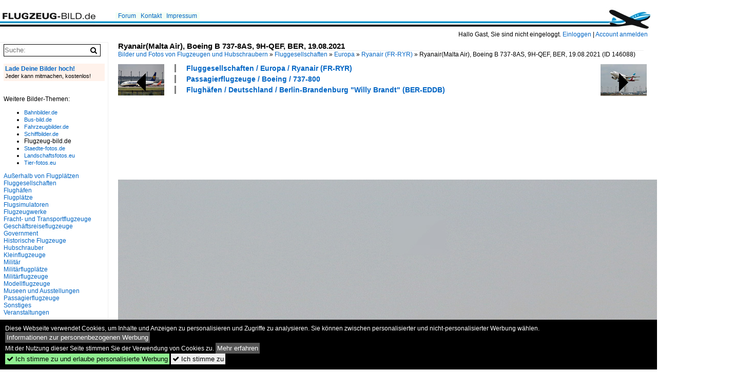

--- FILE ---
content_type: text/html; charset=iso-8859-15
request_url: https://www.flugzeug-bild.de/bild/fluggesellschaften~europa~ryanair-fr-ryr/146088/ryanairmalta-air-boeing-b-737-8as-9h-qef.html
body_size: 10248
content:
<!DOCTYPE html>
<html>
<head>
<link rel="stylesheet" href="//www.bahnbilder.de/css/temp/9129a76cf485747081ab759381a3f5f7.css" />
<link rel="stylesheet" href="/css/bahnbilder.css" />
<title>Ryanair(Malta Air), Boeing B 737-8AS, 9H-QEF, BER, 19.08.2021 - Flugzeug-bild.de</title>
<meta http-equiv="Content-Type" content="text/html;charset=ISO-8859-15" />

<style type="text/css">
			a {color:#0065C4;}
body, #weiterebilderaccordion h3 {background-color:#FFFFFF;}
.custombackground {background-color:rgba(255,255,255,0.89) !important;}
</style><link rel="canonical" href="/bild/fluggesellschaften~europa~ryanair-fr-ryr/146088/ryanairmalta-air-boeing-b-737-8as-9h-qef.html" /><meta property="og:image" content="https://www.flugzeug-bild.de//1200/ryanairmalta-air-boeing-b-737-8as-146088.jpg" /><meta name="description" content="Ryanair(Malta Air), Boeing B 737-8AS, 9H-QEF, BER, 19.08.2021. Foto, 14.11.2021 1200x849 Pixel, Frank Maczkowicz" />


<script async src="//pagead2.googlesyndication.com/pagead/js/adsbygoogle.js"></script>
<script>(adsbygoogle=window.adsbygoogle||[]).requestNonPersonalizedAds=1;</script>

</head>
<body>
	<div class="top_div"></div>
            <img src="/img/flugzeug-bild.de.line.jpg" class="top_image_line" style="" alt="" title="" />
                <img class="top_image_logo" src="/img/flugzeug-bild.de.jpg" alt="flugzeug-bild.de" title="flugzeug-bild.de" />
    	<a href="/" class="top_image_schrift"><img src="/img/flugzeug-bild.de.schrift.jpg" style="border:0;" alt="flugzeug-bild.de" title="flugzeug-bild.de" /></a>
    
    <div class="topmenu_right" style="top:60px;">
        Hallo Gast, Sie sind nicht eingeloggt.  <a href="/?name=Einloggen" style="font-size: 11 px;">Einloggen</a> | <a href="/?name=Name_registrieren" style="font-size: 11 px;">Account anmelden</a>&nbsp;	</div>

    	<div class="topmenu" style="left:225px;">
        <a href="/name/forum.html">Forum</a>&nbsp;&nbsp;
    <a href="/?name=e-mail" rel="nofollow">Kontakt</a>&nbsp;&nbsp;                	<a href="/name/Impressum.html" rel="nofollow">Impressum</a>

	</div>
    

<div style="" id="inhalt" >

<!--hauptinhalt_start-->
<script async src="//www.bahnbilder.de/js/jquery-1.12.4.min.js"></script><script async src="//www.bahnbilder.de/js/jquery-ui-1.12.1.custom.min.js"></script><script type="text/javascript">function codewendt_load_async986222074() {        var a = document.createElement('link');a.rel = 'stylesheet';a.href = '//www.bahnbilder.de/js/jquery-ui-1.12.1.custom/jquery-ui.min.css';a.type = 'text/css';        var b = document.getElementsByTagName('link')[0];        b.parentNode.insertBefore(a, b);    }window.addEventListener('load', codewendt_load_async986222074, false);</script><script type="text/javascript">if(typeof bahnbilder_has_jquery != "function") { function bahnbilder_has_jquery() {try{ var test=$("body");return true } catch(e) {return false;}}}</script><h3 class="atitle">Ryanair(Malta Air), Boeing B 737-8AS, 9H-QEF, BER, 19.08.2021</h3>
<div class="breadcrumb"><a href="/" itemprop="url"><span itemprop="title">Bilder und Fotos von Flugzeugen und Hubschraubern</span></a> &raquo; <div itemscope itemtype="http://data-vocabulary.org/Breadcrumb" class="crumb w3-show-inline-block"><a href="/name/bilder/hierarchie1/Fluggesellschaften.html" itemprop="url"><span itemprop="title">Fluggesellschaften</span></a></div> &raquo; <div itemscope itemtype="http://data-vocabulary.org/Breadcrumb" class="crumb w3-show-inline-block"><a href="/name/bilder/hierarchie1/Fluggesellschaften/hierarchie2/Europa.html" itemprop="url"><span itemprop="title">Europa</span></a></div> &raquo; <div itemscope itemtype="http://data-vocabulary.org/Breadcrumb" class="crumb w3-show-inline-block"><a href="/name/galerie/kategorie/fluggesellschaften~europa~ryanair-fr-ryr.html" itemprop="url"><span itemprop="title">Ryanair (FR-RYR)</span></a></div> &raquo; <div itemscope itemtype="http://data-vocabulary.org/Breadcrumb" class="crumb w3-show-inline-block"><span itemprop="title">Ryanair(Malta Air), Boeing B 737-8AS, 9H-QEF, BER, 19.08.2021 </span></div></div> (ID 146088)

<div class="a1024 a1200">
	<div class="einzelbildookategoriendiv">
		<div class="einzelbildoonext"><a href="/bild/passagierflugzeuge~airbus~a-319/146089/eurowings-airbus-a-319-132-d-agwk-ber.html"><div class="thumb thumb_with_text"><div id="einzelbildoonextarrow"></div><img src="/bilder/thumbs/passagierflugzeuge--airbus--a-319-100-146089.jpg" alt="Eurowings, Airbus A 319-132, D-AGWK, BER, 19.08.2021" title="Eurowings, Airbus A 319-132, D-AGWK, BER, 19.08.2021"  /></div></a></div>
		<div class="einzelbildooprevious"><a href="/bild/fluggesellschaften~europa~ryanair-fr-ryr/146087/ryanair-boeing-b-737-8as-ei-dwf-ber.html"><div class="thumb thumb_with_text"><div id="einzelbildoopreviousarrow"></div><img src="/bilder/thumbs/fluggesellschaften--europa--ryanair-fr-ryr-146087.jpg" alt="Ryanair, Boeing B 737-8AS, EI-DWF, BER, 19.08.2021" title="Ryanair, Boeing B 737-8AS, EI-DWF, BER, 19.08.2021"  /></div></a></div>
		<div class="einzelbildootextkat">
			<ul class="additionallinks"><li><a href="/name/galerie/kategorie/fluggesellschaften~europa~ryanair-fr-ryr.html" title="Fluggesellschaften / Europa / Ryanair (FR-RYR)">Fluggesellschaften / Europa / Ryanair (FR-RYR)</a></li><li><a href="/name/galerie/kategorie/Passagierflugzeuge~Boeing~737-800.html" title="Passagierflugzeuge / Boeing / 737-800">Passagierflugzeuge / Boeing / 737-800</a></li><li><a href="/name/galerie/kategorie/flughaefen~deutschland~berlin-brandenburgber.html" title="Flughäfen / Deutschland / Berlin-Brandenburg "Willy Brandt"  (BER-EDDB)">Flughäfen / Deutschland / Berlin-Brandenburg "Willy Brandt"  (BER-EDDB)</a></li></ul><ul class="additionallinks"><li></li></ul>			<ul class="additionallinks"><li></li></ul>
		</div>
	</div>
	<br />
</div>

<div class="clearboth werbekasten">
	
<!-- FL-B.de Einzelbild oben Nr. 1 -->
<ins class="adsbygoogle"
     style="display:inline-block;width:728px;height:90px"
     data-ad-client="ca-pub-0849868549783210"
     data-ad-slot="3060979913"></ins>
<script>
(adsbygoogle = window.adsbygoogle || []).push({});
</script></div><br /><br />

<div class="bildcontainer">
				
	<img src="/1200/ryanairmalta-air-boeing-b-737-8as-146088.jpg" width="1200" height="849" alt="Ryanair(Malta Air), Boeing B 737-8AS, 9H-QEF, BER, 19.08.2021" title="Ryanair(Malta Air), Boeing B 737-8AS, 9H-QEF, BER, 19.08.2021" id="hauptbild" />
        	
	<p class="beschreibung">Ryanair(Malta Air), Boeing B 737-8AS, 9H-QEF, BER, 19.08.2021</p>
	<p><strong><a href="/name/profil/fotograf_id/12048.html">Frank Maczkowicz</a></strong> <a href="//"></a> <span class="grau">14.11.2021, 118 Aufrufe,  0 Kommentare</span></p>
	<p class="grau"></p>
	<p>
<!-- Einzelbild LB unten responsive -->
<ins class="adsbygoogle"
     style="display:block"
     data-ad-client="ca-pub-0849868549783210"
     data-ad-slot="4546013098"
     data-ad-format="link"></ins>
<script>
(adsbygoogle = window.adsbygoogle || []).push({});
</script></p>
</div>


<div class="a1024 thumblinkarray a1200">
	<div class="thumblinkarray w3-padding a728"><div id="flugzeugbilder-146086" class="thumblink" style="margin-right:52px;"><a href="/bild/fluggesellschaften~europa~sunexpress-xq-sxs/146086/sunexpress-tc-sug-boeing-737-8cx-msn-323651209.html"><img src="/bilder/thumbs/fluggesellschaften--europa--sunexpress-xq-sxs-146086.jpg" alt="SunExpress, TC-SUG, Boeing 737-8CX, msn: 32365/1209, 25.M&#228;rz 2006, ZRH Z&#252;rich, Switzerland." title="SunExpress, TC-SUG, Boeing 737-8CX, msn: 32365/1209, 25.M&#228;rz 2006, ZRH Z&#252;rich, Switzerland." width="105" height="70" /></a></div><div id="flugzeugbilder-146087" class="thumblink" style="margin-right:52px;"><a href="/bild/fluggesellschaften~europa~ryanair-fr-ryr/146087/ryanair-boeing-b-737-8as-ei-dwf-ber.html"><img src="/bilder/thumbs/fluggesellschaften--europa--ryanair-fr-ryr-146087.jpg" alt="Ryanair, Boeing B 737-8AS, EI-DWF, BER, 19.08.2021" title="Ryanair, Boeing B 737-8AS, EI-DWF, BER, 19.08.2021" width="104" height="70" /></a></div><div id="flugzeugbilder-146088" class="thumblink thumblink_active" style="margin-right:52px;"><a href="/bild/fluggesellschaften~europa~ryanair-fr-ryr/146088/ryanairmalta-air-boeing-b-737-8as-9h-qef.html"><img src="/bilder/thumbs/fluggesellschaften--europa--ryanair-fr-ryr-146088.jpg" alt="Ryanair(Malta Air), Boeing B 737-8AS, 9H-QEF, BER, 19.08.2021" title="Ryanair(Malta Air), Boeing B 737-8AS, 9H-QEF, BER, 19.08.2021" width="99" height="70" /></a></div><div id="flugzeugbilder-146089" class="thumblink" style="margin-right:52px;"><a href="/bild/passagierflugzeuge~airbus~a-319/146089/eurowings-airbus-a-319-132-d-agwk-ber.html"><img src="/bilder/thumbs/passagierflugzeuge--airbus--a-319-100-146089.jpg" alt="Eurowings, Airbus A 319-132, D-AGWK, BER, 19.08.2021" title="Eurowings, Airbus A 319-132, D-AGWK, BER, 19.08.2021" width="101" height="70" /></a></div><div id="flugzeugbilder-146090" class="thumblink" style="margin-left:3px;"><a href="/bild/passagierflugzeuge~airbus~a-319/146090/eurowings-airbus-a-319-132-d-agwk-ber.html"><img src="/bilder/thumbs/passagierflugzeuge--airbus--a-319-100-146090.jpg" alt="Eurowings, Airbus A 319-132, D-AGWK, BER, 19.08.2021" title="Eurowings, Airbus A 319-132, D-AGWK, BER, 19.08.2021" width="103" height="70" /></a></div></div>    	<div class="clearboth werbekasten">
<!-- FL-B.de Einzelbild Mitte Nr. 2 -->
<ins class="adsbygoogle"
     style="display:inline-block;width:728px;height:90px"
     data-ad-client="ca-pub-0849868549783210"
     data-ad-slot="4740711739"></ins>
<script>
(adsbygoogle = window.adsbygoogle || []).push({});
</script></div>
</div>

<div class="a1024 a1200 clearboth einzelbild_aktionen">
	<div id="einzelbild_likes"><div id="likeliste146088"></div></div>
	<div id="einzelbild_kommentaranzahl_neu"><span class="einzelbild_kommentarzahl">0</span> Kommentare, <a href="/name/kommentare.html">Alle Kommentare</a></div>
	<a class="w3-button w3-khaki" rel="nofollow" onclick="try{$.ajax({url:'/?name=einloggen&template_file=index_leer.html&comment_id=146088&backto=%2Fbild%2Ffluggesellschaften%7Eeuropa%7Eryanair-fr-ryr%2F146088%2Fryanairmalta-air-boeing-b-737-8as-9h-qef.html%23tocomment146088',success: function(data) {$('#commentlogin71742').html(data);}});}catch(e){kklicked=this;if(typeof bahnbilder_load_jquery == 'function') bahnbilder_load_jquery();window.setTimeout('kklicked.click();',300);}return false;" href="/?name=einloggen&comment_id=146088&backto=%2Fbild%2Ffluggesellschaften%7Eeuropa%7Eryanair-fr-ryr%2F146088%2Fryanairmalta-air-boeing-b-737-8as-9h-qef.html%23tocomment146088"><strong>Kommentar verfassen</strong></a><div id="commentlogin71742" style="margin:20px;"></div>	
	<div id="einzelbildkommentare"><!--einzelbildkommentare_anfang--><!--einzelbildkommentare_ende--></div>
	<div class="bildvorschau" id="bild179063">
	<a href="/bild/fluggesellschaften~europa~ryanair-fr-ryr/179063/ryanair-malta-air-boeing-b-737-8as.html" ><img src="/bilder/thumbs/fluggesellschaften--europa--ryanair-fr-ryr-179063.jpg" width="150" alt="Ryanair (Malta Air), Boeing B 737-8AS, 9H-QEW, BER, 19.10.2025" title="Ryanair (Malta Air), Boeing B 737-8AS, 9H-QEW, BER, 19.10.2025" /></a>
	<div class="bildinfo" style="min-height:100px;">
		<div style="min-height:60px;">
			<strong>Ryanair (Malta Air), Boeing B 737-8AS, 9H-QEW, BER, 19.10.2025</strong> <a class="klein awesome grau" href="/1200/ryanair-malta-air-boeing-b-179063.jpg" target="_blank" title="Ryanair (Malta Air), Boeing B 737-8AS, 9H-QEW, BER, 19.10.2025">&#xf08e;</a>			<br />
			<a href="/name/profil/fotograf_id/12048.html">Frank Maczkowicz</a>		</div>
		<br />
		<div class="bildzusatzinfo">
			<span class="klein"><a href="/name/galerie/kategorie/fluggesellschaften~europa~ryanair-fr-ryr.html" title="Europa Ryanair (FR-RYR)">Fluggesellschaften / Europa / Ryanair (FR-RYR)</a>, <a href="/name/galerie/kategorie/Passagierflugzeuge~Boeing~737-800.html" title="Boeing 737-800">Passagierflugzeuge / Boeing / 737-800</a>, <a href="/name/galerie/kategorie/flughaefen~deutschland~berlin-brandenburgber.html" title="Deutschland Berlin-Brandenburg "Willy Brandt"  (BER-EDDB)">Flugh&#228;fen / Deutschland / Berlin-Brandenburg "Willy Brandt"  (BER-EDDB)</a></span>
			<p class="klein">
			<span class="awesome" title="5 Aufrufe">&#xf06e;</span> 5 
			 			<span class="grau">
				1200x801 Px, 17.01.2026				<span class="awesome" title="mit Karte">&#61505;</span>			</span>
						</p>
		</div>
	</div>
</div>
<div class="bildvorschau" id="bild179040">
	<a href="/bild/fluggesellschaften~europa~ryanair-fr-ryr/179040/ryanair-boeing-b-737-8as-ei-ekv-ber.html" ><img src="/bilder/thumbs/fluggesellschaften--europa--ryanair-fr-ryr-179040.jpg" width="150" alt="Ryanair, Boeing B 737-8AS, EI-EKV, BER, 19.10.2025" title="Ryanair, Boeing B 737-8AS, EI-EKV, BER, 19.10.2025" /></a>
	<div class="bildinfo" style="min-height:103px;">
		<div style="min-height:63px;">
			<strong>Ryanair, Boeing B 737-8AS, EI-EKV, BER, 19.10.2025</strong> <a class="klein awesome grau" href="/1200/ryanair-boeing-b-737-8as-ei-ekv-179040.jpg" target="_blank" title="Ryanair, Boeing B 737-8AS, EI-EKV, BER, 19.10.2025">&#xf08e;</a>			<br />
			<a href="/name/profil/fotograf_id/12048.html">Frank Maczkowicz</a>		</div>
		<br />
		<div class="bildzusatzinfo">
			<span class="klein"><a href="/name/galerie/kategorie/fluggesellschaften~europa~ryanair-fr-ryr.html" title="Europa Ryanair (FR-RYR)">Fluggesellschaften / Europa / Ryanair (FR-RYR)</a>, <a href="/name/galerie/kategorie/Passagierflugzeuge~Boeing~737-800.html" title="Boeing 737-800">Passagierflugzeuge / Boeing / 737-800</a>, <a href="/name/galerie/kategorie/flughaefen~deutschland~berlin-brandenburgber.html" title="Deutschland Berlin-Brandenburg "Willy Brandt"  (BER-EDDB)">Flugh&#228;fen / Deutschland / Berlin-Brandenburg "Willy Brandt"  (BER-EDDB)</a></span>
			<p class="klein">
			<span class="awesome" title="16 Aufrufe">&#xf06e;</span> 16 
			 			<span class="grau">
				1200x822 Px, 16.01.2026				<span class="awesome" title="mit Karte">&#61505;</span>			</span>
						</p>
		</div>
	</div>
</div>
<div class="bildvorschau" id="bild178982">
	<a href="/bild/fluggesellschaften~europa~ryanair-fr-ryr/178982/ryanair-boeing-b-737-8as-ei-efg-ber.html" ><img src="/bilder/thumbs/fluggesellschaften--europa--ryanair-fr-ryr-178982.jpg" width="150" alt="Ryanair, Boeing B 737-8AS, EI-EFG, BER, 19.10.2025" title="Ryanair, Boeing B 737-8AS, EI-EFG, BER, 19.10.2025" /></a>
	<div class="bildinfo" style="min-height:104px;">
		<div style="min-height:64px;">
			<strong>Ryanair, Boeing B 737-8AS, EI-EFG, BER, 19.10.2025</strong> <a class="klein awesome grau" href="/1200/ryanair-boeing-b-737-8as-ei-efg-178982.jpg" target="_blank" title="Ryanair, Boeing B 737-8AS, EI-EFG, BER, 19.10.2025">&#xf08e;</a>			<br />
			<a href="/name/profil/fotograf_id/12048.html">Frank Maczkowicz</a>		</div>
		<br />
		<div class="bildzusatzinfo">
			<span class="klein"><a href="/name/galerie/kategorie/fluggesellschaften~europa~ryanair-fr-ryr.html" title="Europa Ryanair (FR-RYR)">Fluggesellschaften / Europa / Ryanair (FR-RYR)</a>, <a href="/name/galerie/kategorie/Passagierflugzeuge~Boeing~737-800.html" title="Boeing 737-800">Passagierflugzeuge / Boeing / 737-800</a>, <a href="/name/galerie/kategorie/flughaefen~deutschland~berlin-brandenburgber.html" title="Deutschland Berlin-Brandenburg "Willy Brandt"  (BER-EDDB)">Flugh&#228;fen / Deutschland / Berlin-Brandenburg "Willy Brandt"  (BER-EDDB)</a></span>
			<p class="klein">
			<span class="awesome" title="12 Aufrufe">&#xf06e;</span> 12 
			 			<span class="grau">
				1200x828 Px, 14.01.2026				<span class="awesome" title="mit Karte">&#61505;</span>			</span>
						</p>
		</div>
	</div>
</div>
<div class="bildvorschau" id="bild178976">
	<a href="/bild/fluggesellschaften~europa~ryanair-fr-ryr/178976/ryanair-boeing-b-737-max-8.html" ><img src="/bilder/thumbs/fluggesellschaften--europa--ryanair-fr-ryr-178976.jpg" width="150" alt="Ryanair, Boeing B 737 MAX 8, EI-IFR, BER, 19.10.2025" title="Ryanair, Boeing B 737 MAX 8, EI-IFR, BER, 19.10.2025" /></a>
	<div class="bildinfo" style="min-height:103px;">
		<div style="min-height:63px;">
			<strong>Ryanair, Boeing B 737 MAX 8, EI-IFR, BER, 19.10.2025</strong> <a class="klein awesome grau" href="/1200/ryanair-boeing-b-737-max-178976.jpg" target="_blank" title="Ryanair, Boeing B 737 MAX 8, EI-IFR, BER, 19.10.2025">&#xf08e;</a>			<br />
			<a href="/name/profil/fotograf_id/12048.html">Frank Maczkowicz</a>		</div>
		<br />
		<div class="bildzusatzinfo">
			<span class="klein"><a href="/name/galerie/kategorie/fluggesellschaften~europa~ryanair-fr-ryr.html" title="Europa Ryanair (FR-RYR)">Fluggesellschaften / Europa / Ryanair (FR-RYR)</a>, <a href="/name/galerie/kategorie/flughaefen~deutschland~berlin-brandenburgber.html" title="Deutschland Berlin-Brandenburg "Willy Brandt"  (BER-EDDB)">Flugh&#228;fen / Deutschland / Berlin-Brandenburg "Willy Brandt"  (BER-EDDB)</a>, <a href="/name/galerie/kategorie/passagierflugzeuge~boeing~737-8-max.html" title="Boeing 737-8 MAX">Passagierflugzeuge / Boeing / 737-8 MAX</a></span>
			<p class="klein">
			<span class="awesome" title="9 Aufrufe">&#xf06e;</span> 9 
			 			<span class="grau">
				1200x824 Px, 14.01.2026				<span class="awesome" title="mit Karte">&#61505;</span>			</span>
						</p>
		</div>
	</div>
</div>

	<div id="weiterebilderaccordion">
		<h3><a href="/name/galerie/kategorie/fluggesellschaften~europa~ryanair-fr-ryr.html">Weitere Bilder aus "Fluggesellschaften / Europa / Ryanair (FR-RYR)"</a></h3><div class="thumblinkarray w3-padding a1200"><div id="flugzeugbilder-146087" class="thumblink" style="margin-right:20px;"><a href="/bild/fluggesellschaften~europa~ryanair-fr-ryr/146087/ryanair-boeing-b-737-8as-ei-dwf-ber.html"><img src="/bilder/thumbs/fluggesellschaften--europa--ryanair-fr-ryr-146087.jpg" alt="Ryanair, Boeing B 737-8AS, EI-DWF, BER, 19.08.2021" title="Ryanair, Boeing B 737-8AS, EI-DWF, BER, 19.08.2021" width="134" height="90" /></a></div><div id="flugzeugbilder-146040" class="thumblink" style="margin-right:20px;"><a href="/bild/fluggesellschaften~europa~ryanair-fr-ryr/146040/ryanairmalta-air-boeing-b-737-8as-9h-qch.html"><img src="/bilder/thumbs/fluggesellschaften--europa--ryanair-fr-ryr-146040.jpg" alt="Ryanair(Malta Air), Boeing B 737-8AS, 9H-QCH, BER, 19.08.2021" title="Ryanair(Malta Air), Boeing B 737-8AS, 9H-QCH, BER, 19.08.2021" width="131" height="90" /></a></div><div id="flugzeugbilder-146035" class="thumblink" style="margin-right:20px;"><a href="/bild/fluggesellschaften~europa~ryanair-fr-ryr/146035/ryanairmalta-air-boeing-b-737-8as-9h-qdl.html"><img src="/bilder/thumbs/fluggesellschaften--europa--ryanair-fr-ryr-146035.jpg" alt="Ryanair(Malta Air), Boeing B 737-8AS, 9H-QDL, BER, 19.08.2021" title="Ryanair(Malta Air), Boeing B 737-8AS, 9H-QDL, BER, 19.08.2021" width="132" height="90" /></a></div><div id="flugzeugbilder-146031" class="thumblink" style="margin-right:20px;"><a href="/bild/fluggesellschaften~europa~ryanair-fr-ryr/146031/ryanairmalta-air-boeing-b-737-8as-9h-qdm.html"><img src="/bilder/thumbs/fluggesellschaften--europa--ryanair-fr-ryr-146031.jpg" alt="Ryanair(Malta Air), Boeing B 737-8AS, 9H-QDM, BER, 19.08.2021" title="Ryanair(Malta Air), Boeing B 737-8AS, 9H-QDM, BER, 19.08.2021" width="129" height="90" /></a></div><div id="flugzeugbilder-146019" class="thumblink" style="margin-right:20px;"><a href="/bild/fluggesellschaften~europa~ryanair-fr-ryr/146019/ryanairmalta-air-boeing-b-737-8as-9h-qdm.html"><img src="/bilder/thumbs/fluggesellschaften--europa--ryanair-fr-ryr-146019.jpg" alt="Ryanair(Malta Air), Boeing B 737-8AS, 9H-QDM, BER, 19.08.2021" title="Ryanair(Malta Air), Boeing B 737-8AS, 9H-QDM, BER, 19.08.2021" width="129" height="90" /></a></div><div id="flugzeugbilder-146018" class="thumblink" style="margin-right:20px;"><a href="/bild/fluggesellschaften~europa~ryanair-fr-ryr/146018/ryanairmalta-air-boeing-b-737-8as-9h-qdj.html"><img src="/bilder/thumbs/fluggesellschaften--europa--ryanair-fr-ryr-146018.jpg" alt="Ryanair(Malta Air), Boeing B 737-8AS, 9H-QDJ, BER, 19.08.2021" title="Ryanair(Malta Air), Boeing B 737-8AS, 9H-QDJ, BER, 19.08.2021" width="128" height="90" /></a></div><div id="flugzeugbilder-146015" class="thumblink" style="margin-right:20px;"><a href="/bild/fluggesellschaften~europa~ryanair-fr-ryr/146015/ryanair-boeing-b-737-8as-ei-emm-ber.html"><img src="/bilder/thumbs/fluggesellschaften--europa--ryanair-fr-ryr-146015.jpg" alt="Ryanair, Boeing B 737-8AS, EI-EMM, BER, 19.08.2021" title="Ryanair, Boeing B 737-8AS, EI-EMM, BER, 19.08.2021" width="135" height="90" /></a></div><div id="flugzeugbilder-146014" class="thumblink" style="margin-left:6px;"><a href="/bild/fluggesellschaften~europa~ryanair-fr-ryr/146014/ryanair-boeing-b-737-8as-ei-emm-ber.html"><img src="/bilder/thumbs/fluggesellschaften--europa--ryanair-fr-ryr-146014.jpg" alt="Ryanair, Boeing B 737-8AS, EI-EMM, BER, 19.08.2021" title="Ryanair, Boeing B 737-8AS, EI-EMM, BER, 19.08.2021" width="131" height="90" /></a></div><div id="flugzeugbilder-145894" class="thumblink" style="margin-right:16px;"><a href="/bild/fluggesellschaften~europa~ryanair-fr-ryr/145894/ryanair-boeing-b-737-8as-ei-emm-ber.html"><img src="/bilder/thumbs/fluggesellschaften--europa--ryanair-fr-ryr-145894.jpg" alt="Ryanair, Boeing B 737-8AS, EI-EMM, BER, 19.08.2021" title="Ryanair, Boeing B 737-8AS, EI-EMM, BER, 19.08.2021" width="134" height="90" /></a></div><div id="flugzeugbilder-145861" class="thumblink" style="margin-right:16px;"><a href="/bild/fluggesellschaften~europa~ryanair-fr-ryr/145861/ei-eky--ryanair--boeing-737-8aswl.html"><img src="/bilder/thumbs/fluggesellschaften--europa--ryanair-fr-ryr-145861.jpg" alt="EI-EKY , Ryanair , Boeing 737-8AS(WL) , 17.10.2021 , Berlin-Brandenburg  Willy Brandt  , BER , " title="EI-EKY , Ryanair , Boeing 737-8AS(WL) , 17.10.2021 , Berlin-Brandenburg  Willy Brandt  , BER , " width="135" height="90" /></a></div><div id="flugzeugbilder-145859" class="thumblink" style="margin-right:16px;"><a href="/bild/fluggesellschaften~europa~ryanair-fr-ryr/145859/ei-dlg--ryanair--boeing-737-8aswl.html"><img src="/bilder/thumbs/fluggesellschaften--europa--ryanair-fr-ryr-145859.jpg" alt="EI-DLG , Ryanair , Boeing 737-8AS(WL) , 17.10.2021 , Berlin-Brandenburg  Willy Brandt  , BER , " title="EI-DLG , Ryanair , Boeing 737-8AS(WL) , 17.10.2021 , Berlin-Brandenburg  Willy Brandt  , BER , " width="135" height="90" /></a></div><div id="flugzeugbilder-145539" class="thumblink" style="margin-right:16px;"><a href="/bild/fluggesellschaften~europa~ryanair-fr-ryr/145539/ryanair-ei-evp-boeing-737-8as-21092021-bru.html"><img src="/bilder/thumbs/fluggesellschaften--europa--ryanair-fr-ryr-145539.jpg" alt="Ryanair, EI-EVP, Boeing, 737-8AS, 21.09.2021, BRU, Br&#252;ssel, Belgium" title="Ryanair, EI-EVP, Boeing, 737-8AS, 21.09.2021, BRU, Br&#252;ssel, Belgium" width="135" height="90" /></a></div><div id="flugzeugbilder-145492" class="thumblink" style="margin-right:16px;"><a href="/bild/fluggesellschaften~europa~ryanair-fr-ryr/145492/ei-dwy--ryanair--boeing-737-8aswl.html"><img src="/bilder/thumbs/fluggesellschaften--europa--ryanair-fr-ryr-145492.jpg" alt="EI-DWY , Ryanair , Boeing 737-8AS(WL) , Berlin-Brandenburg  Willy Brandt  , BER , 09.10.2021   " title="EI-DWY , Ryanair , Boeing 737-8AS(WL) , Berlin-Brandenburg  Willy Brandt  , BER , 09.10.2021   " width="135" height="90" /></a></div><div id="flugzeugbilder-145488" class="thumblink" style="margin-right:16px;"><a href="/bild/fluggesellschaften~europa~ryanair-fr-ryr/145488/ei-dao--ryanair--boeing-737-8aswl.html"><img src="/bilder/thumbs/fluggesellschaften--europa--ryanair-fr-ryr-145488.jpg" alt="EI-DAO , Ryanair , Boeing 737-8AS(WL) , Berlin-Brandenburg  Willy Brandt  , BER , 09.10.2021 " title="EI-DAO , Ryanair , Boeing 737-8AS(WL) , Berlin-Brandenburg  Willy Brandt  , BER , 09.10.2021 " width="135" height="90" /></a></div><div id="flugzeugbilder-145458" class="thumblink" style="margin-right:16px;"><a href="/bild/fluggesellschaften~europa~ryanair-fr-ryr/145458/ryainair-9h-dlh-boeing-b737-8as-21092021-bru.html"><img src="/bilder/thumbs/fluggesellschaften--europa--ryanair-fr-ryr-145458.jpg" alt="Ryainair, 9H-DLH, Boeing, B737-8AS, 21.09.2021, BRU, Br&#252;ssel, Belgium" title="Ryainair, 9H-DLH, Boeing, B737-8AS, 21.09.2021, BRU, Br&#252;ssel, Belgium" width="135" height="90" /></a></div><div id="flugzeugbilder-145412" class="thumblink" style="margin-left:4px;"><a href="/bild/fluggesellschaften~europa~ryanair-fr-ryr/145412/ryainair-9h-dho-boeing-b737-8as-21092021-bru.html"><img src="/bilder/thumbs/fluggesellschaften--europa--ryanair-fr-ryr-145412.jpg" alt="Ryainair, 9H-DHO, Boeing, B737-8AS, 21.09.2021, BRU, Br&#252;ssel, Belgium" title="Ryainair, 9H-DHO, Boeing, B737-8AS, 21.09.2021, BRU, Br&#252;ssel, Belgium" width="135" height="90" /></a></div><div id="flugzeugbilder-145300" class="thumblink" style="margin-right:16px;"><a href="/bild/fluggesellschaften~europa~ryanair-fr-ryr/145300/ryainair-9h-qda-boeing-b737-8as-21092021-bru.html"><img src="/bilder/thumbs/fluggesellschaften--europa--ryanair-fr-ryr-145300.jpg" alt="Ryainair, 9H-QDA, Boeing, B737-8AS, 21.09.2021, BRU, Br&#252;ssel, Belgium" title="Ryainair, 9H-QDA, Boeing, B737-8AS, 21.09.2021, BRU, Br&#252;ssel, Belgium" width="135" height="90" /></a></div><div id="flugzeugbilder-145211" class="thumblink" style="margin-right:16px;"><a href="/bild/fluggesellschaften~europa~ryanair-fr-ryr/145211/ei-egc--ryanair--boeing-737-8aswl.html"><img src="/bilder/thumbs/fluggesellschaften--europa--ryanair-fr-ryr-145211.jpg" alt="EI-EGC , Ryanair , Boeing 737-8AS(WL) , 07.10.2021 , Berlin-Brandenburg  Willy Brandt  , BER ," title="EI-EGC , Ryanair , Boeing 737-8AS(WL) , 07.10.2021 , Berlin-Brandenburg  Willy Brandt  , BER ," width="135" height="90" /></a></div><div id="flugzeugbilder-145207" class="thumblink" style="margin-right:16px;"><a href="/bild/fluggesellschaften~europa~ryanair-fr-ryr/145207/ei-dcp--ryanair--boeing-737-8aswl.html"><img src="/bilder/thumbs/fluggesellschaften--europa--ryanair-fr-ryr-145207.jpg" alt="EI-DCP , Ryanair , Boeing 737-8AS(WL) , 07.10.2021 , Berlin-Brandenburg  Willy Brandt  , BER ," title="EI-DCP , Ryanair , Boeing 737-8AS(WL) , 07.10.2021 , Berlin-Brandenburg  Willy Brandt  , BER ," width="135" height="90" /></a></div><div id="flugzeugbilder-145204" class="thumblink" style="margin-right:16px;"><a href="/bild/fluggesellschaften~europa~ryanair-fr-ryr/145204/ei-dcp--ryanair--boeing-737-8aswl.html"><img src="/bilder/thumbs/fluggesellschaften--europa--ryanair-fr-ryr-145204.jpg" alt="EI-DCP , Ryanair , Boeing 737-8AS(WL) ,  Berlin-Brandenburg  Willy Brandt  , BER , 07.10.2021 , " title="EI-DCP , Ryanair , Boeing 737-8AS(WL) ,  Berlin-Brandenburg  Willy Brandt  , BER , 07.10.2021 , " width="135" height="90" /></a></div><div id="flugzeugbilder-145142" class="thumblink" style="margin-right:16px;"><a href="/bild/fluggesellschaften~europa~ryanair-fr-ryr/145142/ryanair-ei-evo-boeing-b737-8as-20092021-bru.html"><img src="/bilder/thumbs/fluggesellschaften--europa--ryanair-fr-ryr-145142.jpg" alt="Ryanair, EI-EVO, Boeing, B737-8AS, 20.09.2021, BRU, Br&#252;ssel, Belgium" title="Ryanair, EI-EVO, Boeing, B737-8AS, 20.09.2021, BRU, Br&#252;ssel, Belgium" width="135" height="90" /></a></div><div id="flugzeugbilder-145078" class="thumblink" style="margin-right:16px;"><a href="/bild/fluggesellschaften~europa~ryanair-fr-ryr/145078/ryanair-ei-dli-boeing-b737-8as-20092021-bru.html"><img src="/bilder/thumbs/fluggesellschaften--europa--ryanair-fr-ryr-145078.jpg" alt="Ryanair, EI-DLI, Boeing, B737-8AS, 20.09.2021, BRU, Br&#252;ssel, Belgium" title="Ryanair, EI-DLI, Boeing, B737-8AS, 20.09.2021, BRU, Br&#252;ssel, Belgium" width="135" height="90" /></a></div><div id="flugzeugbilder-144923" class="thumblink" style="margin-right:16px;"><a href="/bild/fluggesellschaften~europa~ryanair-fr-ryr/144923/ei-enx--ryanair--boeing-737-8aswl.html"><img src="/bilder/thumbs/fluggesellschaften--europa--ryanair-fr-ryr-144923.jpg" alt="EI-ENX , Ryanair , Boeing 737-8AS(WL) , 29.09.2021 , Berlin-Brandenburg  Willy Brandt  , BER , " title="EI-ENX , Ryanair , Boeing 737-8AS(WL) , 29.09.2021 , Berlin-Brandenburg  Willy Brandt  , BER , " width="135" height="90" /></a></div><div id="flugzeugbilder-144899" class="thumblink" style="margin-left:3px;"><a href="/bild/fluggesellschaften~europa~ryanair-fr-ryr/144899/ryanair-ei-ebg-boeing-b737-8as-20092021-bru.html"><img src="/bilder/thumbs/fluggesellschaften--europa--ryanair-fr-ryr-144899.jpg" alt="Ryanair, EI-EBG, Boeing, B737-8AS, 20.09.2021, BRU, Br&#252;ssel, Belgium" title="Ryanair, EI-EBG, Boeing, B737-8AS, 20.09.2021, BRU, Br&#252;ssel, Belgium" width="135" height="90" /></a></div></div><h3><a href="/name/galerie/kategorie/Passagierflugzeuge~Boeing~737-800.html">Weitere Bilder aus "Passagierflugzeuge / Boeing / 737-800"</a></h3><div class="thumblinkarray w3-padding a1200"><div id="flugzeugbilder-146087" class="thumblink" style="margin-right:17px;"><a href="/bild/fluggesellschaften~europa~ryanair-fr-ryr/146087/ryanair-boeing-b-737-8as-ei-dwf-ber.html"><img src="/bilder/thumbs/fluggesellschaften--europa--ryanair-fr-ryr-146087.jpg" alt="Ryanair, Boeing B 737-8AS, EI-DWF, BER, 19.08.2021" title="Ryanair, Boeing B 737-8AS, EI-DWF, BER, 19.08.2021" width="134" height="90" /></a></div><div id="flugzeugbilder-146086" class="thumblink" style="margin-right:17px;"><a href="/bild/fluggesellschaften~europa~sunexpress-xq-sxs/146086/sunexpress-tc-sug-boeing-737-8cx-msn-323651209.html"><img src="/bilder/thumbs/fluggesellschaften--europa--sunexpress-xq-sxs-146086.jpg" alt="SunExpress, TC-SUG, Boeing 737-8CX, msn: 32365/1209, 25.M&#228;rz 2006, ZRH Z&#252;rich, Switzerland." title="SunExpress, TC-SUG, Boeing 737-8CX, msn: 32365/1209, 25.M&#228;rz 2006, ZRH Z&#252;rich, Switzerland." width="135" height="90" /></a></div><div id="flugzeugbilder-146073" class="thumblink" style="margin-right:17px;"><a href="/bild/fluggesellschaften~europa~turkish-airlines-tk-thy/146073/turkish-airlines-tc-jgn-boeing-b737-8f2-msn.html"><img src="/bilder/thumbs/fluggesellschaften--europa--turkish-airlines-tk-thy-146073.jpg" alt="Turkish Airlines, TC-JGN, Boeing B737-8F2, msn: 34412/1949,  Bilecik , 12.Oktober 2006, ZRH Z&#252;rich, Switzerland." title="Turkish Airlines, TC-JGN, Boeing B737-8F2, msn: 34412/1949,  Bilecik , 12.Oktober 2006, ZRH Z&#252;rich, Switzerland." width="135" height="90" /></a></div><div id="flugzeugbilder-146072" class="thumblink" style="margin-right:17px;"><a href="/bild/fluggesellschaften~europa~turkish-airlines-tk-thy/146072/turkish-airlines-tc-jgc-boeing-b737-8f2-msn.html"><img src="/bilder/thumbs/fluggesellschaften--europa--turkish-airlines-tk-thy-146072.jpg" alt="Turkish Airlines, TC-JGC, Boeing B737-8F2, msn: 29787/771,  Denizli , 25.M&#228;rz 2006, ZRH Z&#252;rich, Switzerland." title="Turkish Airlines, TC-JGC, Boeing B737-8F2, msn: 29787/771,  Denizli , 25.M&#228;rz 2006, ZRH Z&#252;rich, Switzerland." width="135" height="90" /></a></div><div id="flugzeugbilder-146071" class="thumblink" style="margin-right:17px;"><a href="/bild/fluggesellschaften~europa~turkish-airlines-tk-thy/146071/turkish-airlines-tc-jfi-boeing-b737-8f2-msn.html"><img src="/bilder/thumbs/fluggesellschaften--europa--turkish-airlines-tk-thy-146071.jpg" alt="Turkish Airlines, TC-JFI, Boeing, B737-8F2, msn: 29771/228,  Sivas , 04.Mai 2006, ZRH Z&#252;rich, Switzerland." title="Turkish Airlines, TC-JFI, Boeing, B737-8F2, msn: 29771/228,  Sivas , 04.Mai 2006, ZRH Z&#252;rich, Switzerland." width="135" height="90" /></a></div><div id="flugzeugbilder-146070" class="thumblink" style="margin-right:17px;"><a href="/bild/fluggesellschaften~europa~turkish-airlines-tk-thy/146070/turkish-airlines-tc-jfe-boeing-b737-8f2-msn.html"><img src="/bilder/thumbs/fluggesellschaften--europa--turkish-airlines-tk-thy-146070.jpg" alt="Turkish Airlines, TC-JFE, Boeing B737-8F2, msn: 29767/95,  Hatay , 24.April 2006, ZRH Z&#252;rich, Switzerland." title="Turkish Airlines, TC-JFE, Boeing B737-8F2, msn: 29767/95,  Hatay , 24.April 2006, ZRH Z&#252;rich, Switzerland." width="135" height="90" /></a></div><div id="flugzeugbilder-146040" class="thumblink" style="margin-right:17px;"><a href="/bild/fluggesellschaften~europa~ryanair-fr-ryr/146040/ryanairmalta-air-boeing-b-737-8as-9h-qch.html"><img src="/bilder/thumbs/fluggesellschaften--europa--ryanair-fr-ryr-146040.jpg" alt="Ryanair(Malta Air), Boeing B 737-8AS, 9H-QCH, BER, 19.08.2021" title="Ryanair(Malta Air), Boeing B 737-8AS, 9H-QCH, BER, 19.08.2021" width="131" height="90" /></a></div><div id="flugzeugbilder-146035" class="thumblink" style="margin-left:4px;"><a href="/bild/fluggesellschaften~europa~ryanair-fr-ryr/146035/ryanairmalta-air-boeing-b-737-8as-9h-qdl.html"><img src="/bilder/thumbs/fluggesellschaften--europa--ryanair-fr-ryr-146035.jpg" alt="Ryanair(Malta Air), Boeing B 737-8AS, 9H-QDL, BER, 19.08.2021" title="Ryanair(Malta Air), Boeing B 737-8AS, 9H-QDL, BER, 19.08.2021" width="132" height="90" /></a></div><div id="flugzeugbilder-146031" class="thumblink" style="margin-right:19px;"><a href="/bild/fluggesellschaften~europa~ryanair-fr-ryr/146031/ryanairmalta-air-boeing-b-737-8as-9h-qdm.html"><img src="/bilder/thumbs/fluggesellschaften--europa--ryanair-fr-ryr-146031.jpg" alt="Ryanair(Malta Air), Boeing B 737-8AS, 9H-QDM, BER, 19.08.2021" title="Ryanair(Malta Air), Boeing B 737-8AS, 9H-QDM, BER, 19.08.2021" width="129" height="90" /></a></div><div id="flugzeugbilder-146027" class="thumblink" style="margin-right:19px;"><a href="/bild/flughaefen~frankreich~paris-charles-de-gaulle--cdg/146027/anadolu-jet-turkish-airlines-tc-jgt-boeing.html"><img src="/bilder/thumbs/flughaefen--frankreich--paris-charles-de-gaulle--cdg-lfpg-146027.jpg" alt="Anadolu Jet (Turkish Airlines), TC-JGT, Boeing, B737-8F2, 10.10.2021, CDG, Paris, France" title="Anadolu Jet (Turkish Airlines), TC-JGT, Boeing, B737-8F2, 10.10.2021, CDG, Paris, France" width="135" height="90" /></a></div><div id="flugzeugbilder-146019" class="thumblink" style="margin-right:19px;"><a href="/bild/fluggesellschaften~europa~ryanair-fr-ryr/146019/ryanairmalta-air-boeing-b-737-8as-9h-qdm.html"><img src="/bilder/thumbs/fluggesellschaften--europa--ryanair-fr-ryr-146019.jpg" alt="Ryanair(Malta Air), Boeing B 737-8AS, 9H-QDM, BER, 19.08.2021" title="Ryanair(Malta Air), Boeing B 737-8AS, 9H-QDM, BER, 19.08.2021" width="129" height="90" /></a></div><div id="flugzeugbilder-146018" class="thumblink" style="margin-right:19px;"><a href="/bild/fluggesellschaften~europa~ryanair-fr-ryr/146018/ryanairmalta-air-boeing-b-737-8as-9h-qdj.html"><img src="/bilder/thumbs/fluggesellschaften--europa--ryanair-fr-ryr-146018.jpg" alt="Ryanair(Malta Air), Boeing B 737-8AS, 9H-QDJ, BER, 19.08.2021" title="Ryanair(Malta Air), Boeing B 737-8AS, 9H-QDJ, BER, 19.08.2021" width="128" height="90" /></a></div><div id="flugzeugbilder-146015" class="thumblink" style="margin-right:19px;"><a href="/bild/fluggesellschaften~europa~ryanair-fr-ryr/146015/ryanair-boeing-b-737-8as-ei-emm-ber.html"><img src="/bilder/thumbs/fluggesellschaften--europa--ryanair-fr-ryr-146015.jpg" alt="Ryanair, Boeing B 737-8AS, EI-EMM, BER, 19.08.2021" title="Ryanair, Boeing B 737-8AS, EI-EMM, BER, 19.08.2021" width="135" height="90" /></a></div><div id="flugzeugbilder-146014" class="thumblink" style="margin-right:19px;"><a href="/bild/fluggesellschaften~europa~ryanair-fr-ryr/146014/ryanair-boeing-b-737-8as-ei-emm-ber.html"><img src="/bilder/thumbs/fluggesellschaften--europa--ryanair-fr-ryr-146014.jpg" alt="Ryanair, Boeing B 737-8AS, EI-EMM, BER, 19.08.2021" title="Ryanair, Boeing B 737-8AS, EI-EMM, BER, 19.08.2021" width="131" height="90" /></a></div><div id="flugzeugbilder-146006" class="thumblink" style="margin-right:19px;"><a href="/bild/flughaefen~frankreich~paris-charles-de-gaulle--cdg/146006/royal-air-maroc-cn-rgm-boeing-b737-8b6.html"><img src="/bilder/thumbs/flughaefen--frankreich--paris-charles-de-gaulle--cdg-lfpg-146006.jpg" alt="Royal AIr Maroc, CN-RGM, Boeing, B737-8B6, 09.10.2021, CDG, Paris, France" title="Royal AIr Maroc, CN-RGM, Boeing, B737-8B6, 09.10.2021, CDG, Paris, France" width="135" height="90" /></a></div><div id="flugzeugbilder-146002" class="thumblink" style="margin-left:5px;"><a href="/bild/Passagierflugzeuge~Boeing~737-800/146002/vp-bsq--nordwind-airlines--boeing.html"><img src="/bilder/thumbs/passagierflugzeuge--boeing--737-800-146002.jpg" alt="VP-BSQ , Nordwind Airlines , Boeing 737-8ME(WL) ,  17.10.2021 , Berlin-Brandenburg  Willy Brandt  , BER , " title="VP-BSQ , Nordwind Airlines , Boeing 737-8ME(WL) ,  17.10.2021 , Berlin-Brandenburg  Willy Brandt  , BER , " width="135" height="90" /></a></div><div id="flugzeugbilder-145975" class="thumblink" style="margin-right:16px;"><a href="/bild/flughaefen~frankreich~paris-charles-de-gaulle--cdg/145975/enter-air-sp-enz-boeing-b737-85f-09102021.html"><img src="/bilder/thumbs/flughaefen--frankreich--paris-charles-de-gaulle--cdg-lfpg-145975.jpg" alt="Enter Air, SP-ENZ, Boeing, B737-85F, 09.10.2021, CDG, Paris, France" title="Enter Air, SP-ENZ, Boeing, B737-85F, 09.10.2021, CDG, Paris, France" width="135" height="90" /></a></div><div id="flugzeugbilder-145973" class="thumblink" style="margin-right:16px;"><a href="/bild/fluggesellschaften~europa~sunexpress-xq-sxs/145973/sunexpress-tc-soz-boeing-b737-8hx-09102021-cdg.html"><img src="/bilder/thumbs/fluggesellschaften--europa--sunexpress-xq-sxs-145973.jpg" alt="SunExpress, TC-SOZ, Boeing, B737-8HX, 09.10.2021, CDG, Paris, France" title="SunExpress, TC-SOZ, Boeing, B737-8HX, 09.10.2021, CDG, Paris, France" width="135" height="90" /></a></div><div id="flugzeugbilder-145967" class="thumblink" style="margin-right:16px;"><a href="/bild/fluggesellschaften~europa~sunexpress-xq-sxs/145967/tc-soz--sunexpress--boeing-737-8hxwl.html"><img src="/bilder/thumbs/fluggesellschaften--europa--sunexpress-xq-sxs-145967.jpg" alt="TC-SOZ , SunExpress , Boeing 737-8HX(WL) , 17.10.2021 , Berlin-Brandenburg  Willy Brandt  , BER , " title="TC-SOZ , SunExpress , Boeing 737-8HX(WL) , 17.10.2021 , Berlin-Brandenburg  Willy Brandt  , BER , " width="135" height="90" /></a></div><div id="flugzeugbilder-145964" class="thumblink" style="margin-right:16px;"><a href="/bild/Passagierflugzeuge~Boeing~737-800/145964/tc-jzs--anadolu-jet--boeing.html"><img src="/bilder/thumbs/passagierflugzeuge--boeing--737-800-145964.jpg" alt="TC-JZS , Anadolu Jet , Boeing 737-8JP(WL) ,  Berlin-Brandenburg  Willy Brandt  , BER , 17.10.2021" title="TC-JZS , Anadolu Jet , Boeing 737-8JP(WL) ,  Berlin-Brandenburg  Willy Brandt  , BER , 17.10.2021" width="135" height="90" /></a></div><div id="flugzeugbilder-145962" class="thumblink" style="margin-right:16px;"><a href="/bild/Passagierflugzeuge~Boeing~737-800/145962/tc-jzn--anadolu-jet--boeing.html"><img src="/bilder/thumbs/passagierflugzeuge--boeing--737-800-145962.jpg" alt="TC-JZN , Anadolu Jet , Boeing 737-8JP(WL) ,  Berlin-Brandenburg  Willy Brandt  , BER , 17.10.2021" title="TC-JZN , Anadolu Jet , Boeing 737-8JP(WL) ,  Berlin-Brandenburg  Willy Brandt  , BER , 17.10.2021" width="135" height="90" /></a></div><div id="flugzeugbilder-145960" class="thumblink" style="margin-right:16px;"><a href="/bild/Passagierflugzeuge~Boeing~737-800/145960/tc-jfg--anadolu-jet--boeing.html"><img src="/bilder/thumbs/passagierflugzeuge--boeing--737-800-145960.jpg" alt="TC-JFG , Anadolu Jet , Boeing 737-8F2(WL)  Mardin  ,  Berlin-Brandenburg  Willy Brandt  , BER , 17.10.2021" title="TC-JFG , Anadolu Jet , Boeing 737-8F2(WL)  Mardin  ,  Berlin-Brandenburg  Willy Brandt  , BER , 17.10.2021" width="135" height="90" /></a></div><div id="flugzeugbilder-145936" class="thumblink" style="margin-right:16px;"><a href="/bild/Passagierflugzeuge~Boeing~737-800/145936/ok-tvg--smartwings--boeing-737-8q8wl.html"><img src="/bilder/thumbs/passagierflugzeuge--boeing--737-800-145936.jpg" alt="OK-TVG , Smartwings , Boeing 737-8Q8(WL) , 17.10.2021 , Berlin-Brandenburg  Willy Brandt  , BER , " title="OK-TVG , Smartwings , Boeing 737-8Q8(WL) , 17.10.2021 , Berlin-Brandenburg  Willy Brandt  , BER , " width="135" height="90" /></a></div><div id="flugzeugbilder-145935" class="thumblink" style="margin-left:3px;"><a href="/bild/fluggesellschaften~europa~klm-royal-dutch-airlines-kl-klm/145935/ph-bxg--klm-royal-dutch-airlines.html"><img src="/bilder/thumbs/fluggesellschaften--europa--klm-royal-dutch-airlines--kl-klm-145935.jpg" alt="PH-BXG , KLM Royal Dutch Airlines , Boeing 737-8K2(WL) , Berlin-Brandenburg  Willy Brandt  , BER , 17.10.2021" title="PH-BXG , KLM Royal Dutch Airlines , Boeing 737-8K2(WL) , Berlin-Brandenburg  Willy Brandt  , BER , 17.10.2021" width="135" height="90" /></a></div></div><h3><a href="/name/galerie/kategorie/flughaefen~deutschland~berlin-brandenburgber.html">Weitere Bilder aus "Flughäfen / Deutschland / Berlin-Brandenburg "Willy Brandt"  (BER-EDDB)"</a></h3><div class="thumblinkarray w3-padding a1200"><div id="flugzeugbilder-146087" class="thumblink" style="margin-right:18px;"><a href="/bild/fluggesellschaften~europa~ryanair-fr-ryr/146087/ryanair-boeing-b-737-8as-ei-dwf-ber.html"><img src="/bilder/thumbs/fluggesellschaften--europa--ryanair-fr-ryr-146087.jpg" alt="Ryanair, Boeing B 737-8AS, EI-DWF, BER, 19.08.2021" title="Ryanair, Boeing B 737-8AS, EI-DWF, BER, 19.08.2021" width="134" height="90" /></a></div><div id="flugzeugbilder-146086" class="thumblink" style="margin-right:18px;"><a href="/bild/fluggesellschaften~europa~sunexpress-xq-sxs/146086/sunexpress-tc-sug-boeing-737-8cx-msn-323651209.html"><img src="/bilder/thumbs/fluggesellschaften--europa--sunexpress-xq-sxs-146086.jpg" alt="SunExpress, TC-SUG, Boeing 737-8CX, msn: 32365/1209, 25.M&#228;rz 2006, ZRH Z&#252;rich, Switzerland." title="SunExpress, TC-SUG, Boeing 737-8CX, msn: 32365/1209, 25.M&#228;rz 2006, ZRH Z&#252;rich, Switzerland." width="135" height="90" /></a></div><div id="flugzeugbilder-146073" class="thumblink" style="margin-right:18px;"><a href="/bild/fluggesellschaften~europa~turkish-airlines-tk-thy/146073/turkish-airlines-tc-jgn-boeing-b737-8f2-msn.html"><img src="/bilder/thumbs/fluggesellschaften--europa--turkish-airlines-tk-thy-146073.jpg" alt="Turkish Airlines, TC-JGN, Boeing B737-8F2, msn: 34412/1949,  Bilecik , 12.Oktober 2006, ZRH Z&#252;rich, Switzerland." title="Turkish Airlines, TC-JGN, Boeing B737-8F2, msn: 34412/1949,  Bilecik , 12.Oktober 2006, ZRH Z&#252;rich, Switzerland." width="135" height="90" /></a></div><div id="flugzeugbilder-146072" class="thumblink" style="margin-right:18px;"><a href="/bild/fluggesellschaften~europa~turkish-airlines-tk-thy/146072/turkish-airlines-tc-jgc-boeing-b737-8f2-msn.html"><img src="/bilder/thumbs/fluggesellschaften--europa--turkish-airlines-tk-thy-146072.jpg" alt="Turkish Airlines, TC-JGC, Boeing B737-8F2, msn: 29787/771,  Denizli , 25.M&#228;rz 2006, ZRH Z&#252;rich, Switzerland." title="Turkish Airlines, TC-JGC, Boeing B737-8F2, msn: 29787/771,  Denizli , 25.M&#228;rz 2006, ZRH Z&#252;rich, Switzerland." width="135" height="90" /></a></div><div id="flugzeugbilder-146071" class="thumblink" style="margin-right:18px;"><a href="/bild/fluggesellschaften~europa~turkish-airlines-tk-thy/146071/turkish-airlines-tc-jfi-boeing-b737-8f2-msn.html"><img src="/bilder/thumbs/fluggesellschaften--europa--turkish-airlines-tk-thy-146071.jpg" alt="Turkish Airlines, TC-JFI, Boeing, B737-8F2, msn: 29771/228,  Sivas , 04.Mai 2006, ZRH Z&#252;rich, Switzerland." title="Turkish Airlines, TC-JFI, Boeing, B737-8F2, msn: 29771/228,  Sivas , 04.Mai 2006, ZRH Z&#252;rich, Switzerland." width="135" height="90" /></a></div><div id="flugzeugbilder-146070" class="thumblink" style="margin-right:18px;"><a href="/bild/fluggesellschaften~europa~turkish-airlines-tk-thy/146070/turkish-airlines-tc-jfe-boeing-b737-8f2-msn.html"><img src="/bilder/thumbs/fluggesellschaften--europa--turkish-airlines-tk-thy-146070.jpg" alt="Turkish Airlines, TC-JFE, Boeing B737-8F2, msn: 29767/95,  Hatay , 24.April 2006, ZRH Z&#252;rich, Switzerland." title="Turkish Airlines, TC-JFE, Boeing B737-8F2, msn: 29767/95,  Hatay , 24.April 2006, ZRH Z&#252;rich, Switzerland." width="135" height="90" /></a></div><div id="flugzeugbilder-146040" class="thumblink" style="margin-right:18px;"><a href="/bild/fluggesellschaften~europa~ryanair-fr-ryr/146040/ryanairmalta-air-boeing-b-737-8as-9h-qch.html"><img src="/bilder/thumbs/fluggesellschaften--europa--ryanair-fr-ryr-146040.jpg" alt="Ryanair(Malta Air), Boeing B 737-8AS, 9H-QCH, BER, 19.08.2021" title="Ryanair(Malta Air), Boeing B 737-8AS, 9H-QCH, BER, 19.08.2021" width="131" height="90" /></a></div><div id="flugzeugbilder-146039" class="thumblink" style="margin-left:4px;"><a href="/bild/fluggesellschaften~europa~sas-scandinavian-airlines-sk-sas/146039/sas-airbus-a-320-251n-se-roa-ber.html"><img src="/bilder/thumbs/fluggesellschaften--europa--sas-scandinavian-airlines-sk-sas-146039.jpg" alt="SAS, Airbus A 320-251N, SE-ROA, BER, 19.08.2021" title="SAS, Airbus A 320-251N, SE-ROA, BER, 19.08.2021" width="125" height="90" /></a></div><div id="flugzeugbilder-146038" class="thumblink" style="margin-right:4px;"><a href="/bild/flughaefen~deutschland~berlin-brandenburgber/146038/private-learjet-75-oe-gly-ber-19082021.html"><img src="/bilder/thumbs/flughaefen--deutschland--berlin-brandenburg-willy-brandt--ber-eddb-146038.jpg" alt="Private, Learjet 75, OE-GLY, BER, 19.08.2021" title="Private, Learjet 75, OE-GLY, BER, 19.08.2021" width="128" height="90" /></a></div><div id="flugzeugbilder-146037" class="thumblink" style="margin-right:4px;"><a href="/bild/flughaefen~deutschland~berlin-brandenburgber/146037/private-learjet-75-oe-gly-ber-19082021.html"><img src="/bilder/thumbs/flughaefen--deutschland--berlin-brandenburg-willy-brandt--ber-eddb-146037.jpg" alt="Private, Learjet 75, OE-GLY, BER, 19.08.2021" title="Private, Learjet 75, OE-GLY, BER, 19.08.2021" width="126" height="90" /></a></div><div id="flugzeugbilder-146036" class="thumblink" style="margin-right:4px;"><a href="/bild/passagierflugzeuge~airbus~a-320/146036/freebird-airbus-a-320-214-tc-fbo-ber.html"><img src="/bilder/thumbs/passagierflugzeuge--airbus--a-320-200-146036.jpg" alt="Freebird, Airbus A 320-214, TC-FBO, BER, 19.08.2021" title="Freebird, Airbus A 320-214, TC-FBO, BER, 19.08.2021" width="125" height="90" /></a></div><div id="flugzeugbilder-146035" class="thumblink" style="margin-right:4px;"><a href="/bild/fluggesellschaften~europa~ryanair-fr-ryr/146035/ryanairmalta-air-boeing-b-737-8as-9h-qdl.html"><img src="/bilder/thumbs/fluggesellschaften--europa--ryanair-fr-ryr-146035.jpg" alt="Ryanair(Malta Air), Boeing B 737-8AS, 9H-QDL, BER, 19.08.2021" title="Ryanair(Malta Air), Boeing B 737-8AS, 9H-QDL, BER, 19.08.2021" width="132" height="90" /></a></div><div id="flugzeugbilder-146034" class="thumblink" style="margin-right:4px;"><a href="/bild/passagierflugzeuge~airbus~a-320/146034/easyjet-europe-airbus-a-320-214-oe-izb.html"><img src="/bilder/thumbs/passagierflugzeuge--airbus--a-320-200-146034.jpg" alt="Easyjet Europe, Airbus A 320-214, OE-IZB, BER, 19.08.2021" title="Easyjet Europe, Airbus A 320-214, OE-IZB, BER, 19.08.2021" width="130" height="90" /></a></div><div id="flugzeugbilder-146033" class="thumblink" style="margin-right:4px;"><a href="/bild/passagierflugzeuge~airbus~a-320/146033/easyjet-europe-airbus-a-320-214-oe-izb.html"><img src="/bilder/thumbs/passagierflugzeuge--airbus--a-320-200-146033.jpg" alt="Easyjet Europe, Airbus A 320-214, OE-IZB, BER, 19.08.2021" title="Easyjet Europe, Airbus A 320-214, OE-IZB, BER, 19.08.2021" width="126" height="90" /></a></div><div id="flugzeugbilder-146032" class="thumblink" style="margin-right:4px;"><a href="/bild/passagierflugzeuge~airbus~a-319/146032/easyjet-europe-rirbus-a-319-111-oe-lqi.html"><img src="/bilder/thumbs/passagierflugzeuge--airbus--a-319-100-146032.jpg" alt="Easyjet Europe, Rirbus A 319-111, OE-LQI, BER, 19.08.2021" title="Easyjet Europe, Rirbus A 319-111, OE-LQI, BER, 19.08.2021" width="127" height="90" /></a></div><div id="flugzeugbilder-146031" class="thumblink" style="margin-right:4px;"><a href="/bild/fluggesellschaften~europa~ryanair-fr-ryr/146031/ryanairmalta-air-boeing-b-737-8as-9h-qdm.html"><img src="/bilder/thumbs/fluggesellschaften--europa--ryanair-fr-ryr-146031.jpg" alt="Ryanair(Malta Air), Boeing B 737-8AS, 9H-QDM, BER, 19.08.2021" title="Ryanair(Malta Air), Boeing B 737-8AS, 9H-QDM, BER, 19.08.2021" width="129" height="90" /></a></div><div id="flugzeugbilder-146027" class="thumblink" style="margin-left:5px;"><a href="/bild/flughaefen~frankreich~paris-charles-de-gaulle--cdg/146027/anadolu-jet-turkish-airlines-tc-jgt-boeing.html"><img src="/bilder/thumbs/flughaefen--frankreich--paris-charles-de-gaulle--cdg-lfpg-146027.jpg" alt="Anadolu Jet (Turkish Airlines), TC-JGT, Boeing, B737-8F2, 10.10.2021, CDG, Paris, France" title="Anadolu Jet (Turkish Airlines), TC-JGT, Boeing, B737-8F2, 10.10.2021, CDG, Paris, France" width="135" height="90" /></a></div></div>				<h3><a href="/name/galerie/geo/united+kingdom-england-cornwall-lostwithiel.html">Bilder aus der Umgebung</a></h3><div class="thumblinkarray w3-padding a1200"><a href="https://www.kartogiraffe.de/deutschland/brandenburg/dahme-spreewald/sch%C3%B6nefeld/selchow/" rel="nofollow">Deutschland > Brandenburg > Dahme-Spreewald > Sch&#246;nefeld > Selchow</a><div style="position:relative;"><a href="/name/galerie/geo/united+kingdom-england-cornwall-lostwithiel.html#13.494043350219728,52.34783367222095,17"><img src="//www.bahnbilder.de/js/leaflet-0.7.0/images/marker-icon.png" style="position:absolute;left:588px;top:119px;" alt="" title="" /><div id="staticosm803859020" style="width:1200px;height:320px;overflow:hidden;position:relative;"><div style="width:256px;height:256px;background-image:url(https://tiles.kartogiraffe.de/tiles/tile.php?zoom=10&x=548&y=336);position:absolute;left:-10px;top:-1px;"> </div>
<div style="width:256px;height:256px;background-image:url(https://tiles.kartogiraffe.de/tiles/tile.php?zoom=10&x=549&y=336);position:absolute;left:246px;top:-1px;"> </div>
<div style="width:256px;height:256px;background-image:url(https://tiles.kartogiraffe.de/tiles/tile.php?zoom=10&x=550&y=336);position:absolute;left:502px;top:-1px;"> </div>
<div style="width:256px;height:256px;background-image:url(https://tiles.kartogiraffe.de/tiles/tile.php?zoom=10&x=551&y=336);position:absolute;left:758px;top:-1px;"> </div>
<div style="width:256px;height:256px;background-image:url(https://tiles.kartogiraffe.de/tiles/tile.php?zoom=10&x=552&y=336);position:absolute;left:1014px;top:-1px;"> </div>
<div style="width:256px;height:256px;background-image:url(https://tiles.kartogiraffe.de/tiles/tile.php?zoom=10&x=548&y=337);position:absolute;left:-10px;top:255px;"> </div>
<div style="width:256px;height:256px;background-image:url(https://tiles.kartogiraffe.de/tiles/tile.php?zoom=10&x=549&y=337);position:absolute;left:246px;top:255px;"> </div>
<div style="width:256px;height:256px;background-image:url(https://tiles.kartogiraffe.de/tiles/tile.php?zoom=10&x=550&y=337);position:absolute;left:502px;top:255px;"> </div>
<div style="width:256px;height:256px;background-image:url(https://tiles.kartogiraffe.de/tiles/tile.php?zoom=10&x=551&y=337);position:absolute;left:758px;top:255px;"> </div>
<div style="width:256px;height:256px;background-image:url(https://tiles.kartogiraffe.de/tiles/tile.php?zoom=10&x=552&y=337);position:absolute;left:1014px;top:255px;"> </div>
<span style="position:absolute;right:5px;bottom:5px;background-color:white;cursor:pointer;font-weight:bold;" onclick="document.location.href='//www.openstreetmap.org/copyright';return false;">(C) OpenStreetMap-Mitwirkende</span></div></a></div><br /><div id="flugzeugbilder-147711" class="thumblink thumblink_with_text" style="margin-right:2px;"><div class="entf">0,00 km</div><a href="/bild/fluggesellschaften~europa~ryanair-fr-ryr/147711/ryanairmalta-air-boeing-b-737-8as-9h-qdh.html"><img src="/bilder/thumbs/fluggesellschaften--europa--ryanair-fr-ryr-147711.jpg" alt="Ryanair(Malta Air), Boeing B 737-8AS, 9H-QDH, BER, 02.10.2021" title="Ryanair(Malta Air), Boeing B 737-8AS, 9H-QDH, BER, 02.10.2021" width="137" height="90" /></a></div><div id="flugzeugbilder-147994" class="thumblink thumblink_with_text" style="margin-right:2px;"><div class="entf">0,00 km</div><a href="/bild/fluggesellschaften~europa~ryanair-fr-ryr/147994/ryanairmalta-air-boeing-b-737-8as-9h-qbd.html"><img src="/bilder/thumbs/fluggesellschaften--europa--ryanair-fr-ryr-147994.jpg" alt="Ryanair(Malta Air), Boeing B 737-8AS, 9H-QBD, BER, 09.10.2021" title="Ryanair(Malta Air), Boeing B 737-8AS, 9H-QBD, BER, 09.10.2021" width="132" height="90" /></a></div><div id="flugzeugbilder-142983" class="thumblink thumblink_with_text" style="margin-right:2px;"><div class="entf">0,00 km</div><a href="/bild/passagierflugzeuge~airbus~a-319/142983/lufthansa-regional-cityline-airbus-a-319-114-d-ailp.html"><img src="/bilder/thumbs/passagierflugzeuge--airbus--a-319-100-142983.jpg" alt="Lufthansa Regional-CityLine, Airbus A 319-114, D-AILP  Tübingen , BER, 05.06.2021" title="Lufthansa Regional-CityLine, Airbus A 319-114, D-AILP  Tübingen , BER, 05.06.2021" width="128" height="90" /></a></div><div id="flugzeugbilder-144572" class="thumblink thumblink_with_text" style="margin-right:2px;"><div class="entf">0,00 km</div><a href="/bild/Passagierflugzeuge~Boeing~737-800/144572/corendon-boeing-b-737-86j-tc-coe-ber.html"><img src="/bilder/thumbs/passagierflugzeuge--boeing--737-800-144572.jpg" alt="Corendon, Boeing B 737-86J, TC-COE, BER, 06.08.2021" title="Corendon, Boeing B 737-86J, TC-COE, BER, 06.08.2021" width="129" height="90" /></a></div><div id="flugzeugbilder-161689" class="thumblink thumblink_with_text" style="margin-right:2px;"><div class="entf">0,00 km</div><a href="/bild/fluggesellschaften~europa~easyjet-u2-ezy/161689/easyjet-airbus-a-320-251n-g-uzho-ber.html"><img src="/bilder/thumbs/fluggesellschaften--europa--easyjet--u2-ezy-161689.jpg" alt="Easyjet, Airbus A 320-251N, G-UZHO, BER, 10.09.2023" title="Easyjet, Airbus A 320-251N, G-UZHO, BER, 10.09.2023" width="127" height="90" /></a></div><div id="flugzeugbilder-141558" class="thumblink thumblink_with_text" style="margin-right:2px;"><div class="entf">0,00 km</div><a href="/bild/passagierflugzeuge~embraer~170-170-100/141558/hop-erj-170-100std-f-hbxf-ber-04042021.html"><img src="/bilder/thumbs/passagierflugzeuge--embraer--170-170-100-141558.jpg" alt="HOP, ERJ-170-100STD, F-HBXF, BER, 04.04.2021" title="HOP, ERJ-170-100STD, F-HBXF, BER, 04.04.2021" width="131" height="90" /></a></div><div id="flugzeugbilder-150214" class="thumblink thumblink_with_text" style="margin-right:2px;"><div class="entf">0,00 km</div><a href="/bild/fluggesellschaften~europa~klm-royal-dutch-airlines-kl-klm/150214/klm-boeing-b-737-8k2-ph-bcg-ber.html"><img src="/bilder/thumbs/fluggesellschaften--europa--klm-royal-dutch-airlines--kl-klm-150214.jpg" alt="KLM, Boeing B 737-8K2, PH-BCG, BER, 08.03.2022" title="KLM, Boeing B 737-8K2, PH-BCG, BER, 08.03.2022" width="129" height="90" /></a></div><div id="flugzeugbilder-171912" class="thumblink thumblink_with_text" style="margin-right:2px;"><div class="entf">0,00 km</div><a href="/bild/passagierflugzeuge~airbus~a-320/171912/easyjet-europe-airbus-a-320-214-oe-ido.html"><img src="/bilder/thumbs/passagierflugzeuge--airbus--a-320-200-171912.jpg" alt="Easyjet Europe, Airbus A 320-214, OE-IDO, BER, 19.01.2025" title="Easyjet Europe, Airbus A 320-214, OE-IDO, BER, 19.01.2025" width="131" height="90" /></a></div><div id="flugzeugbilder-152521" class="thumblink thumblink_with_text" style="margin-left:5px;"><div class="entf">0,00 km</div><a href="/bild/fluggesellschaften~europa~lufthansa-lh-dlh/152521/lufthansa-airbus-a-320-271n-d-ainf-ber.html"><img src="/bilder/thumbs/fluggesellschaften--europa--lufthansa-lh-dlh-152521.jpg" alt="Lufthansa, Airbus A 320-271N, D-AINF, BER, 04.06.2022" title="Lufthansa, Airbus A 320-271N, D-AINF, BER, 04.06.2022" width="130" height="90" /></a></div><div id="flugzeugbilder-166994" class="thumblink thumblink_with_text" style="margin-right:21px;"><div class="entf">0,00 km</div><a href="/bild/passagierflugzeuge~airbus~a-321/166994/anadolujet--smart-lynx-malta-airbus.html"><img src="/bilder/thumbs/passagierflugzeuge--airbus--a-321-100200-166994.jpg" alt="AnadoluJet ( Smart Lynx Malta), Airbus A 321-211, 9H-SLC, BER, 12.05.2024" title="AnadoluJet ( Smart Lynx Malta), Airbus A 321-211, 9H-SLC, BER, 12.05.2024" width="130" height="90" /></a></div><div id="flugzeugbilder-174902" class="thumblink thumblink_with_text" style="margin-right:21px;"><div class="entf">0,00 km</div><a href="/bild/passagierflugzeuge~airbus~a-380/174902/global-airlines-airbus-a-380-841-9h-globl.html"><img src="/bilder/thumbs/passagierflugzeuge--airbus--a-380--174902.jpg" alt="Global Airlines, Airbus A 380-841, 9H-GLOBL, BER, 03.05.2025" title="Global Airlines, Airbus A 380-841, 9H-GLOBL, BER, 03.05.2025" width="135" height="90" /></a></div><div id="flugzeugbilder-171346" class="thumblink thumblink_with_text" style="margin-right:21px;"><div class="entf">0,00 km</div><a href="/bild/passagierflugzeuge~airbus~a-320/171346/easyjet-europe-airbus-a-320-214-oe-icw.html"><img src="/bilder/thumbs/passagierflugzeuge--airbus--a-320-200-171346.jpg" alt="Easyjet Europe, Airbus A 320-214, OE-ICW, BER, 01.12.2024" title="Easyjet Europe, Airbus A 320-214, OE-ICW, BER, 01.12.2024" width="129" height="90" /></a></div><div id="flugzeugbilder-170960" class="thumblink thumblink_with_text" style="margin-right:21px;"><div class="entf">0,00 km</div><a href="/bild/flughaefen~deutschland~berlin-brandenburgber/170960/iberia-express-airbus-a-321-271nx-ec-oci.html"><img src="/bilder/thumbs/flughaefen--deutschland--berlin-brandenburg-willy-brandt--ber-eddb-170960.jpg" alt="Iberia Express, Airbus A 321-271NX, EC-OCI, BER, 27.10.2024" title="Iberia Express, Airbus A 321-271NX, EC-OCI, BER, 27.10.2024" width="134" height="90" /></a></div><div id="flugzeugbilder-165945" class="thumblink thumblink_with_text" style="margin-right:21px;"><div class="entf">0,00 km</div><a href="/bild/passagierflugzeuge~airbus~a-320/165945/eurowings-europe-malta-airbus-a-320-214.html"><img src="/bilder/thumbs/passagierflugzeuge--airbus--a-320-200-165945.jpg" alt="Eurowings Europe Malta, Airbus A 320-214, 9H-EWG, BER, 03.03.2024" title="Eurowings Europe Malta, Airbus A 320-214, 9H-EWG, BER, 03.03.2024" width="127" height="90" /></a></div><div id="flugzeugbilder-141552" class="thumblink thumblink_with_text" style="margin-right:21px;"><div class="entf">0,00 km</div><a href="/bild/passagierflugzeuge~airbus~a-320/141552/iberia-airbus-a-320-214-ec-mcs-ber.html"><img src="/bilder/thumbs/passagierflugzeuge--airbus--a-320-200-141552.jpg" alt="Iberia, Airbus A 320-214, EC-MCS, BER, 04.04.2021" title="Iberia, Airbus A 320-214, EC-MCS, BER, 04.04.2021" width="132" height="90" /></a></div><div id="flugzeugbilder-167038" class="thumblink thumblink_with_text" style="margin-right:21px;"><div class="entf">0,00 km</div><a href="/bild/passagierflugzeuge~airbus~a-319/167038/eurowings-airbus-a-319-132-d-agwe-ber.html"><img src="/bilder/thumbs/passagierflugzeuge--airbus--a-319-100-167038.jpg" alt="Eurowings, Airbus A 319-132, D-AGWE, BER, 12.05.2024" title="Eurowings, Airbus A 319-132, D-AGWE, BER, 12.05.2024" width="129" height="90" /></a></div><div id="flugzeugbilder-169087" class="thumblink thumblink_with_text" style="margin-left:3px;"><div class="entf">0,00 km</div><a href="/bild/passagierflugzeuge~airbus~a-320/169087/sas-airbus-a-320-232-oy-kap-ber.html"><img src="/bilder/thumbs/passagierflugzeuge--airbus--a-320-200-169087.jpg" alt="SAS, Airbus A 320-232, OY-KAP, BER, 13.07.2024" title="SAS, Airbus A 320-232, OY-KAP, BER, 13.07.2024" width="129" height="90" /></a></div></div>	</div>
</div>

<div class="einzelbildootextkat">
	<ul class="additionallinks"><li><a href="/name/galerie/geo/united+kingdom-england-cornwall-lostwithiel.html">United Kingdom > England > Cornwall > Lostwithiel</a></li></ul>	</div>

<script>
function bild146088onload() {
	$( "#weiterebilderaccordion" ).accordion({
		collapsible: true,
		heightStyle: "content",
		active: $( "#weiterebilderaccordion h3" ).length-1
	});
	$( "#weiterebilderaccordion h3 a" ).css("color","#0065C4");
	$( "#weiterebilderaccordion h3 a").prepend('<div style="float:right;" onclick="document.location.href=$(this).parent().attr(\'href\');">zur Galerie</div>');
};

window.addEventListener("load", bild146088onload, false);

</script>

<div class="werbekasten">
<!-- Einzelbild unten 1024 -->
<ins class="adsbygoogle"
     style="display:inline-block;width:1024px;height:280px"
     data-ad-client="ca-pub-0849868549783210"
     data-ad-slot="8747935497"></ins>
<script>
(adsbygoogle = window.adsbygoogle || []).push({});
</script></div>


<!--hauptinhalt_ende--></div>
<div id="inhalt_navi" data-ad-format="none"><form action="/"><input type="hidden" name="name" value="galerie">
    	<input type="hidden" name="kategorie" value="suchen">
    	<nobr><input type="text" name="suchbegriff" placeholder="Suche:" class="suchinput" value="" /><input type="submit" class="suchsubmit awesome" value="&#xf002;" title="Suche"></nobr><br>
</form>
 <br /><!-- google_ad_section_start(weight=ignore) --><a href="/?name=bilder_uploaden" rel="nofollow"><div class="navi_box_eigenebilderuploaden"><div class="navi_box_eigenebilderuploaden_firstline">Lade Deine Bilder hoch!</div><span class="klein">Jeder kann mitmachen, kostenlos!
		</div></a>
		<br /><br />Weitere Bilder-Themen:<br /><ul><li><a class="klein" rel="nofollow" href="https://www.bahnbilder.de">Bahnbilder.de</a></li><li><a class="klein" rel="nofollow" href="https://www.bus-bild.de">Bus-bild.de</a></li><li><a class="klein" rel="nofollow" href="https://www.fahrzeugbilder.de">Fahrzeugbilder.de</a></li><li><a class="klein" rel="nofollow" href="https://www.schiffbilder.de">Schiffbilder.de</a></li><li>Flugzeug-bild.de</li><li><a class="klein" rel="nofollow" href="https://www.staedte-fotos.de">Staedte-fotos.de</a></li><li><a class="klein" rel="nofollow" href="https://www.landschaftsfotos.eu">Landschaftsfotos.eu</a></li><li><a class="klein" rel="nofollow" href="https://www.tier-fotos.eu">Tier-fotos.eu</a></li></ul></span><div class="navi"><div class="navi_line"><a href="/name/bilder/hierarchie1/Ausserhalb-von-flugplaetzen.html">Außerhalb von Flugplätzen</a></div><div class="navi_line"><a href="/name/bilder/hierarchie1/Fluggesellschaften.html">Fluggesellschaften</a></div><div class="navi_line"><a href="/name/bilder/hierarchie1/Flughaefen.html">Flughäfen</a></div><div class="navi_line"><a href="/name/bilder/hierarchie1/Flugplaetze.html">Flugplätze</a></div><div class="navi_line"><a href="/name/bilder/hierarchie1/Flugsimulatoren.html">Flugsimulatoren</a></div><div class="navi_line"><a href="/name/bilder/hierarchie1/Flugzeugwerke.html">Flugzeugwerke</a></div><div class="navi_line"><a href="/name/bilder/hierarchie1/Fracht--und-transportflugzeuge.html">Fracht- und Transportflugzeuge</a></div><div class="navi_line"><a href="/name/bilder/hierarchie1/Geschaeftsreiseflugzeuge.html">Geschäftsreiseflugzeuge</a></div><div class="navi_line"><a href="/name/bilder/hierarchie1/Government.html">Government</a></div><div class="navi_line"><a href="/name/bilder/hierarchie1/Historische-flugzeuge.html">Historische Flugzeuge</a></div><div class="navi_line"><a href="/name/bilder/hierarchie1/Hubschrauber.html">Hubschrauber</a></div><div class="navi_line"><a href="/name/bilder/hierarchie1/Kleinflugzeuge.html">Kleinflugzeuge</a></div><div class="navi_line"><a href="/name/bilder/hierarchie1/Militaer.html">Militär</a></div><div class="navi_line"><a href="/name/bilder/hierarchie1/Militaerflugplaetze.html">Militärflugplätze</a></div><div class="navi_line"><a href="/name/bilder/hierarchie1/Militaerflugzeuge.html">Militärflugzeuge</a></div><div class="navi_line"><a href="/name/bilder/hierarchie1/Modellflugzeuge.html">Modellflugzeuge</a></div><div class="navi_line"><a href="/name/bilder/hierarchie1/Museen-und-ausstellungen.html">Museen und Ausstellungen</a></div><div class="navi_line"><a href="/name/bilder/hierarchie1/Passagierflugzeuge.html">Passagierflugzeuge</a></div><div class="navi_line"><a href="/name/bilder/hierarchie1/Sonstiges.html">Sonstiges</a></div><div class="navi_line"><a href="/name/bilder/hierarchie1/Veranstaltungen.html">Veranstaltungen</a></div><div></div></div><br /><div class="navi_line"><a href="/name/galerie/kategorie/Neueste.html">Neuzugänge</a></div><!-- google_ad_section_end --><div class="navi_line navi_line_break"><a href="/name/dank_an.html" rel="nofollow">Fotografenliste</a></div><div class="navi_line"><a href="/name/fotostellen.html" rel="nofollow">Fotostellen</a></div><div class="navi_line"><a href="/name/zeitachse.html">Zeitachse</a></div><div class="navi_line navi_line_break"><a href="/name/datenschutz.html" rel="nofollow" class="klein">Datenschutzerklärung</a></div><br /><br /><div id="toplistcounter">
<!--Counter by Toplist100-->
<a href="//www.toplist100.org/statistik.php?counter_id=52925" target="_blank"><img id="toplistcounter52925" src="//www.toplist100.org/counter.php?counter_id=52925&md=8946530a25960df226677f17804ab4e3" border="0" alt="Statistik" title="Statistik" /></a>
<script language="JavaScript">
function URLEncode(r){for(var e="0123456789ABCDEFGHIJKLMNOPQRSTUVWXYZabcdefghijklmnopqrstuvwxyz-_.!~*'()",a="0123456789ABCDEF",t="",c=0;c<r.length;c++){var n=r.charAt(c);if(" "==n)t+="+";else if(-1!=e.indexOf(n))t+=n;else{var f=n.charCodeAt(0);255<f?t+="+":(t+="%",t+=a.charAt(f>>4&15),t+=a.charAt(15&f))}}return t}
toplisturl=document.getElementById('toplistcounter52925')
toplisturl.src=toplisturl.src+'&referrer='+URLEncode(document.referrer)+'&url='+URLEncode(document.location.href);

</script>
<!--Counter Ende-->
    </div>
    
<!-- LBU -->
<ins class="adsbygoogle"
     style="display:inline-block;width:200px;height:90px"
     data-ad-client="ca-pub-0849868549783210"
     data-ad-slot="8346455091"></ins>
<script>
(adsbygoogle = window.adsbygoogle || []).push({});
</script></div>

<div style="height:100px;">&nbsp;</div>
<div id="cookieaccepter" style="position:fixed;bottom:0px;background-color:black;color:white;width:100%;">
	<div style="margin:10px;">
		Diese Webseite verwendet Cookies, um Inhalte und Anzeigen zu personalisieren und Zugriffe zu analysieren.
		Sie können zwischen personalisierter und nicht-personalisierter Werbung wählen. <button onclick="document.location.href='/name/personalisierte_werbung.html';" style="cursor:pointer;background-color:#555555 !important;border:0;padding:3px;color:#ffffff;">Informationen zur personenbezogenen Werbung</button><br />
		Mit der Nutzung dieser Seite stimmen Sie der Verwendung von Cookies zu. 
		<button onclick="document.location.href='/name/datenschutz.html';" style="cursor:pointer;background-color:#555555 !important;border:0;padding:3px;color:#ffffff;">Mehr erfahren</button>
		<br>
		
		<button onclick="var now = new Date();var time = now.getTime();var expireTime = time + 1000*86400*365;now.setTime(expireTime);document.cookie='cookieconsent_status='+'allow; expires='+now.toGMTString()+'; path=/';document.cookie='cookiesaccepted='+Math.floor(Date.now() / 1000)+'; expires='+now.toGMTString()+'; path=/';document.getElementById('cookieaccepter').style.display='none';" style="display:inline;cursor:pointer;background-color:#90EE90 !important;border:0;padding:3px;"><span class="awesome">&#xf00c;</span> Ich stimme zu und erlaube personalisierte Werbung</button>
		<button onclick="var now = new Date();var time = now.getTime();var expireTime = time + 1000*86400*365;now.setTime(expireTime);document.cookie='cookiesaccepted='+Math.floor(Date.now() / 1000)+'; expires='+now.toGMTString()+'; path=/';document.getElementById('cookieaccepter').style.display='none';" style="display:inline;cursor:pointer;border:0;padding:3px;"><span class="awesome">&#xf00c;</span> Ich stimme zu</button>
	</div>
</div>

<script>
      var xhttp = new XMLHttpRequest();
      xhttp.open("GET", "/ajax.php?service=screenwidth&width="+screen.width, true);
      xhttp.send();</script></body>
</html>


--- FILE ---
content_type: text/html; charset=utf-8
request_url: https://www.google.com/recaptcha/api2/aframe
body_size: 265
content:
<!DOCTYPE HTML><html><head><meta http-equiv="content-type" content="text/html; charset=UTF-8"></head><body><script nonce="Cco7vMc5vxoqdHgGvrfb7A">/** Anti-fraud and anti-abuse applications only. See google.com/recaptcha */ try{var clients={'sodar':'https://pagead2.googlesyndication.com/pagead/sodar?'};window.addEventListener("message",function(a){try{if(a.source===window.parent){var b=JSON.parse(a.data);var c=clients[b['id']];if(c){var d=document.createElement('img');d.src=c+b['params']+'&rc='+(localStorage.getItem("rc::a")?sessionStorage.getItem("rc::b"):"");window.document.body.appendChild(d);sessionStorage.setItem("rc::e",parseInt(sessionStorage.getItem("rc::e")||0)+1);localStorage.setItem("rc::h",'1768844012097');}}}catch(b){}});window.parent.postMessage("_grecaptcha_ready", "*");}catch(b){}</script></body></html>